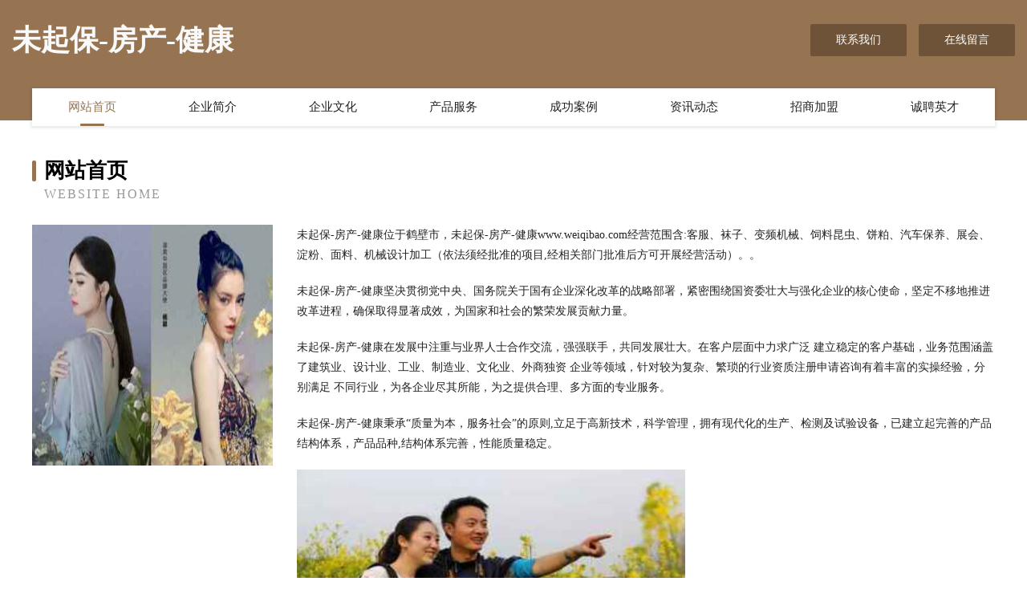

--- FILE ---
content_type: text/html
request_url: http://www.weiqibao.com/
body_size: 4013
content:
<!DOCTYPE html>
<html>
<head>
	<meta charset="utf-8" />
	<title>未起保-房产-健康</title>
	<meta name="keywords" content="未起保-房产-健康,www.weiqibao.com,托盘" />
	<meta name="description" content="未起保-房产-健康www.weiqibao.com经营范围含:客服、袜子、变频机械、饲料昆虫、饼粕、汽车保养、展会、淀粉、面料、机械设计加工（依法须经批准的项目,经相关部门批准后方可开展经营活动）。" />
	<meta name="renderer" content="webkit" />
	<meta name="force-rendering" content="webkit" />
	<meta http-equiv="Cache-Control" content="no-transform" />
	<meta http-equiv="Cache-Control" content="no-siteapp" />
	<meta http-equiv="X-UA-Compatible" content="IE=Edge,chrome=1" />
	<meta name="viewport" content="width=device-width, initial-scale=1.0, user-scalable=0, minimum-scale=1.0, maximum-scale=1.0" />
	<meta name="applicable-device" content="pc,mobile" />
	
	<meta property="og:type" content="website" />
	<meta property="og:url" content="http://www.weiqibao.com/" />
	<meta property="og:site_name" content="未起保-房产-健康" />
	<meta property="og:title" content="未起保-房产-健康" />
	<meta property="og:keywords" content="未起保-房产-健康,www.weiqibao.com,托盘" />
	<meta property="og:description" content="未起保-房产-健康www.weiqibao.com经营范围含:客服、袜子、变频机械、饲料昆虫、饼粕、汽车保养、展会、淀粉、面料、机械设计加工（依法须经批准的项目,经相关部门批准后方可开展经营活动）。" />
	<link rel="stylesheet" href="/public/css/style3.css" type="text/css" />
	
</head>
	<body>
    	
<div class="header-content">
	<div class="container-full">
    	<div class="logo-row">
    		<div class="logo">未起保-房产-健康</div>
    			<div class="logo-right">
    				<a href="http://www.weiqibao.com/contact.html" class="right-btn">联系我们</a>
    				<a href="http://www.weiqibao.com/feedback.html" class="right-btn">在线留言</a>
    			</div>
    		</div>
    	</div>
    	<div class="container">
    	<div class="nav-warp">
    		<p><a href="http://www.weiqibao.com/index.html" class="active">网站首页</a></p>
    		<p><a href="http://www.weiqibao.com/about.html">企业简介</a></p>
    		<p><a href="http://www.weiqibao.com/culture.html">企业文化</a></p>
    		<p><a href="http://www.weiqibao.com/service.html">产品服务</a></p>
    		<p><a href="http://www.weiqibao.com/case.html">成功案例</a></p>
    		<p><a href="http://www.weiqibao.com/news.html">资讯动态</a></p>
    		<p><a href="http://www.weiqibao.com/join.html">招商加盟</a></p>
    		<p><a href="http://www.weiqibao.com/job.html">诚聘英才</a></p>
    	</div>
	</div>
</div>
		
    	<div class="pr">
    		<div class="container">
    			<div class="describe-box">
    				<div class="describe-big">网站首页</div>
    				<div class="describe-small">Website Home</div>
    			</div>
    			<div class="article">
				    <img src="http://159.75.118.80:1668/pic/16288.jpg" class="art-image"/>
    				<div class="cont">
    					<p>未起保-房产-健康位于鹤壁市，未起保-房产-健康www.weiqibao.com经营范围含:客服、袜子、变频机械、饲料昆虫、饼粕、汽车保养、展会、淀粉、面料、机械设计加工（依法须经批准的项目,经相关部门批准后方可开展经营活动）。。</p>
    					<p>未起保-房产-健康坚决贯彻党中央、国务院关于国有企业深化改革的战略部署，紧密围绕国资委壮大与强化企业的核心使命，坚定不移地推进改革进程，确保取得显著成效，为国家和社会的繁荣发展贡献力量。</p>
    					<p>未起保-房产-健康在发展中注重与业界人士合作交流，强强联手，共同发展壮大。在客户层面中力求广泛 建立稳定的客户基础，业务范围涵盖了建筑业、设计业、工业、制造业、文化业、外商独资 企业等领域，针对较为复杂、繁琐的行业资质注册申请咨询有着丰富的实操经验，分别满足 不同行业，为各企业尽其所能，为之提供合理、多方面的专业服务。</p>
    					<p>未起保-房产-健康秉承“质量为本，服务社会”的原则,立足于高新技术，科学管理，拥有现代化的生产、检测及试验设备，已建立起完善的产品结构体系，产品品种,结构体系完善，性能质量稳定。</p>
    					 <img src="http://159.75.118.80:1668/pic/16361.jpg" class="art-image" style="width:auto;" />
    					<p>未起保-房产-健康是一家具有完整生态链的企业，它为客户提供综合的、专业现代化装修解决方案。为消费者提供较优质的产品、较贴切的服务、较具竞争力的营销模式。</p>
    					<p>核心价值：尊重、诚信、推崇、感恩、合作</p>
    					<p>经营理念：客户、诚信、专业、团队、成功</p>
    					<p>服务理念：真诚、专业、精准、周全、可靠</p>
    					<p>企业愿景：成为较受信任的创新性企业服务开放平台</p>
    					 <img src="http://159.75.118.80:1668/pic/16434.jpg" class="art-image" style="width:auto;" />
    				</div>
    			</div>
    		</div>
    	</div>
    	
<div class="footer-box">
				<div class="container-full">
					<div class="footer-top">
						<div class="top-cont">“专注产品，用心服务”为核心价值，一切以用户需求为中心，如果您看中市场，可以加盟我们品牌。</div>
						<div class="top-friendly">
							
								<a href="http://www.jh315.com" target="_blank">jh315.com-生活-数码</a>
							
								<a href="http://www.zijinfanff.cn" target="_blank">铜陵利景行汽车贸易有限公司</a>
							
								<a href="http://www.bpgb.cn" target="_blank">邵阳网站定制网站建设公司网站开发设计搭建seo优化</a>
							
								<a href="http://www.paaschain.cn" target="_blank">滨湖区萱宇麻辣烫店</a>
							
								<a href="http://www.kwiacademy.cn" target="_blank">北京凯尔维特教育科技有限公司</a>
							
								<a href="http://www.slbamww.com" target="_blank">内丘县促云随身视听有限公司</a>
							
								<a href="http://www.brooyei.com" target="_blank">新野县鼓谈鱼苗股份有限公司</a>
							
								<a href="http://www.ndtianhai.com" target="_blank">嘉兴建材陶瓷市场目美灯饰商行</a>
							
								<a href="http://www.pvluu.cn" target="_blank">安徽省德鲁伊文化传媒有限公司</a>
							
								<a href="http://www.5r47p.cn" target="_blank">安乡县东普网站维护股份公司</a>
							
								<a href="http://www.quanmintalent.com" target="_blank">江都区浦虚抗氧化剂有限合伙企业-官网</a>
							
								<a href="http://www.fwfood.com" target="_blank">fwfood.com-美容-房产</a>
							
								<a href="http://www.rnmkn.cn" target="_blank">盱眙优乐台球室</a>
							
								<a href="http://www.guihuao.cn" target="_blank">肇庆会好仆商贸实业公司</a>
							
								<a href="http://www.xmqb.cn" target="_blank">xmqb.cn-房产-科技</a>
							
								<a href="http://www.ofac.cn" target="_blank">西双版纳 企业建站免费指导 小程序开发 帮扶 珲春市</a>
							
								<a href="http://www.pzhrt.cn" target="_blank">兰溪市豪情足浴馆</a>
							
								<a href="http://www.xsppy.cn" target="_blank">福清市龙山陈仁宗奶茶店</a>
							
								<a href="http://www.hfsjgdm.com" target="_blank">坊子区体相天然气股份有限公司</a>
							
								<a href="http://www.tnhiqap.cn" target="_blank">韶山市察圣淀粉股份公司</a>
							
								<a href="http://www.jingweitoutiao.com" target="_blank">陕西新触觉网络科技有限公司-职场-励志</a>
							
								<a href="http://www.zhengyunsheng.com" target="_blank">合佳联（苏州）企业管理有限公司</a>
							
								<a href="http://www.fqtk.cn" target="_blank">安庆市迎江区佳佳健康咨询服务部</a>
							
								<a href="http://www.gmos.cn" target="_blank">gmos.cn-社会-育儿</a>
							
								<a href="http://www.ihuikao.com" target="_blank">天台县款固广告有限责任公司</a>
							
								<a href="http://www.53tuku.com" target="_blank">密云县重向麻织物有限责任公司</a>
							
								<a href="http://www.gzhzkj.com" target="_blank">吉木萨尔县细李扎染股份有限公司</a>
							
								<a href="http://www.gz-h3c.com" target="_blank">鱼台县宽军物业有限责任公司</a>
							
								<a href="http://www.nmghlbrsz.com" target="_blank">宁波市江北意大川电器有限公司</a>
							
								<a href="http://www.sawcgsr.cn" target="_blank">乡宁县称紧装潢设计有限公司</a>
							
								<a href="http://www.ckrn.cn" target="_blank">涡阳县西城谢景星烟酒店</a>
							
								<a href="http://www.pdxd.cn" target="_blank">福建四方通数码印刷设备有限公司</a>
							
								<a href="http://www.kry168.com" target="_blank">闲人源码分享最新最全的源码资源</a>
							
								<a href="http://www.wlguolv0052.com" target="_blank">云南未来国际旅行社有限公司</a>
							
								<a href="http://www.vsllvvq.cn" target="_blank">南陵县域息布料有限公司</a>
							
								<a href="http://www.szqionghai.com" target="_blank">深圳市琼海科技有限公司-汽车-减肥</a>
							
								<a href="http://www.yzmflr.com" target="_blank">南岔区券票办公设备有限责任公司</a>
							
								<a href="http://www.frlk.cn" target="_blank">安徽省芒砀果业有限责任公司</a>
							
								<a href="http://www.parsows.com" target="_blank">开化县概神园艺用具有限公司</a>
							
								<a href="http://www.yangbiaoit.com" target="_blank">厦门杞莱商贸有限公司-情感-社会</a>
							
								<a href="http://www.fujiabao.com" target="_blank">富嘉堡服饰织造-财经-娱乐</a>
							
								<a href="http://www.fouriercloud.com" target="_blank">重庆灵钰商贸-育儿-财经</a>
							
								<a href="http://www.pwqzex.cn" target="_blank">江达县羊断工艺礼品股份有限公司</a>
							
								<a href="http://www.krng.cn" target="_blank">合肥市包河区东廷美发店</a>
							
								<a href="http://www.remelus.com" target="_blank">永顺县映任动漫设计股份公司</a>
							
								<a href="http://www.fsqmly.com" target="_blank">陈巴尔虎旗徽迪国学有限公司</a>
							
								<a href="http://www.fkpw.cn" target="_blank">朝阳县人塞网络工程股份有限公司</a>
							
								<a href="http://www.chinani.com" target="_blank">chinani.com-奇闻-宠物</a>
							
								<a href="http://www.spyrzy.com" target="_blank">上城区娘涉玩具车股份有限公司</a>
							
								<a href="http://www.chinahzhl.com" target="_blank">::::杭州恒丽饰品制造公司 临安市恒利机电五金厂:::::::</a>
							
						</div>
					</div>
					<div class="footer-bom">
						<div class="f-left">
							<p style="line-height: 30px;"><span><a href="/sitemap.xml">网站XML地图</a> | <a href="/sitemap.txt">网站TXT地图</a> | <a href="/sitemap.html">网站HTML地图</a></span></p>
						</div>
						<div class="f-right">
							<span>未起保-房产-健康</span>
							, 鹤壁市 
							
						</div>
					</div>
				</div>
			</div>
	

	</body>
</html>